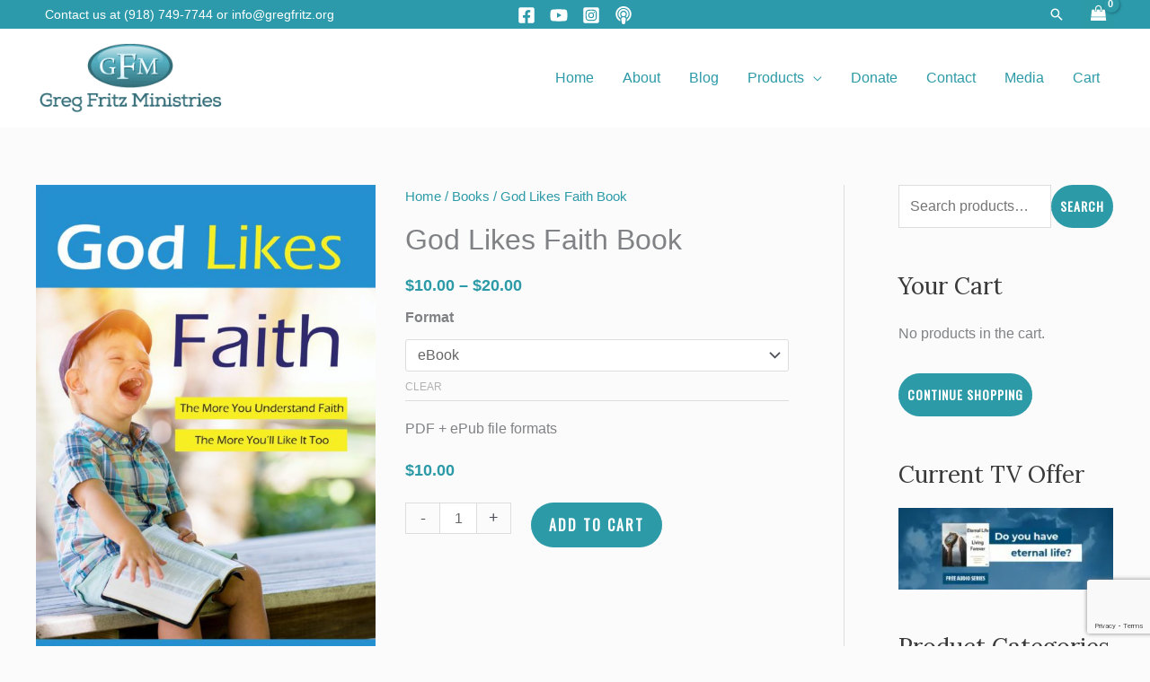

--- FILE ---
content_type: text/html; charset=utf-8
request_url: https://www.google.com/recaptcha/api2/anchor?ar=1&k=6LdixK0UAAAAABmBXVo_jyFJSkQ5Doj9kloLyxGG&co=aHR0cHM6Ly9ncmVnZnJpdHoub3JnOjQ0Mw..&hl=en&v=PoyoqOPhxBO7pBk68S4YbpHZ&size=invisible&anchor-ms=20000&execute-ms=30000&cb=5v7r36uvmul2
body_size: 48673
content:
<!DOCTYPE HTML><html dir="ltr" lang="en"><head><meta http-equiv="Content-Type" content="text/html; charset=UTF-8">
<meta http-equiv="X-UA-Compatible" content="IE=edge">
<title>reCAPTCHA</title>
<style type="text/css">
/* cyrillic-ext */
@font-face {
  font-family: 'Roboto';
  font-style: normal;
  font-weight: 400;
  font-stretch: 100%;
  src: url(//fonts.gstatic.com/s/roboto/v48/KFO7CnqEu92Fr1ME7kSn66aGLdTylUAMa3GUBHMdazTgWw.woff2) format('woff2');
  unicode-range: U+0460-052F, U+1C80-1C8A, U+20B4, U+2DE0-2DFF, U+A640-A69F, U+FE2E-FE2F;
}
/* cyrillic */
@font-face {
  font-family: 'Roboto';
  font-style: normal;
  font-weight: 400;
  font-stretch: 100%;
  src: url(//fonts.gstatic.com/s/roboto/v48/KFO7CnqEu92Fr1ME7kSn66aGLdTylUAMa3iUBHMdazTgWw.woff2) format('woff2');
  unicode-range: U+0301, U+0400-045F, U+0490-0491, U+04B0-04B1, U+2116;
}
/* greek-ext */
@font-face {
  font-family: 'Roboto';
  font-style: normal;
  font-weight: 400;
  font-stretch: 100%;
  src: url(//fonts.gstatic.com/s/roboto/v48/KFO7CnqEu92Fr1ME7kSn66aGLdTylUAMa3CUBHMdazTgWw.woff2) format('woff2');
  unicode-range: U+1F00-1FFF;
}
/* greek */
@font-face {
  font-family: 'Roboto';
  font-style: normal;
  font-weight: 400;
  font-stretch: 100%;
  src: url(//fonts.gstatic.com/s/roboto/v48/KFO7CnqEu92Fr1ME7kSn66aGLdTylUAMa3-UBHMdazTgWw.woff2) format('woff2');
  unicode-range: U+0370-0377, U+037A-037F, U+0384-038A, U+038C, U+038E-03A1, U+03A3-03FF;
}
/* math */
@font-face {
  font-family: 'Roboto';
  font-style: normal;
  font-weight: 400;
  font-stretch: 100%;
  src: url(//fonts.gstatic.com/s/roboto/v48/KFO7CnqEu92Fr1ME7kSn66aGLdTylUAMawCUBHMdazTgWw.woff2) format('woff2');
  unicode-range: U+0302-0303, U+0305, U+0307-0308, U+0310, U+0312, U+0315, U+031A, U+0326-0327, U+032C, U+032F-0330, U+0332-0333, U+0338, U+033A, U+0346, U+034D, U+0391-03A1, U+03A3-03A9, U+03B1-03C9, U+03D1, U+03D5-03D6, U+03F0-03F1, U+03F4-03F5, U+2016-2017, U+2034-2038, U+203C, U+2040, U+2043, U+2047, U+2050, U+2057, U+205F, U+2070-2071, U+2074-208E, U+2090-209C, U+20D0-20DC, U+20E1, U+20E5-20EF, U+2100-2112, U+2114-2115, U+2117-2121, U+2123-214F, U+2190, U+2192, U+2194-21AE, U+21B0-21E5, U+21F1-21F2, U+21F4-2211, U+2213-2214, U+2216-22FF, U+2308-230B, U+2310, U+2319, U+231C-2321, U+2336-237A, U+237C, U+2395, U+239B-23B7, U+23D0, U+23DC-23E1, U+2474-2475, U+25AF, U+25B3, U+25B7, U+25BD, U+25C1, U+25CA, U+25CC, U+25FB, U+266D-266F, U+27C0-27FF, U+2900-2AFF, U+2B0E-2B11, U+2B30-2B4C, U+2BFE, U+3030, U+FF5B, U+FF5D, U+1D400-1D7FF, U+1EE00-1EEFF;
}
/* symbols */
@font-face {
  font-family: 'Roboto';
  font-style: normal;
  font-weight: 400;
  font-stretch: 100%;
  src: url(//fonts.gstatic.com/s/roboto/v48/KFO7CnqEu92Fr1ME7kSn66aGLdTylUAMaxKUBHMdazTgWw.woff2) format('woff2');
  unicode-range: U+0001-000C, U+000E-001F, U+007F-009F, U+20DD-20E0, U+20E2-20E4, U+2150-218F, U+2190, U+2192, U+2194-2199, U+21AF, U+21E6-21F0, U+21F3, U+2218-2219, U+2299, U+22C4-22C6, U+2300-243F, U+2440-244A, U+2460-24FF, U+25A0-27BF, U+2800-28FF, U+2921-2922, U+2981, U+29BF, U+29EB, U+2B00-2BFF, U+4DC0-4DFF, U+FFF9-FFFB, U+10140-1018E, U+10190-1019C, U+101A0, U+101D0-101FD, U+102E0-102FB, U+10E60-10E7E, U+1D2C0-1D2D3, U+1D2E0-1D37F, U+1F000-1F0FF, U+1F100-1F1AD, U+1F1E6-1F1FF, U+1F30D-1F30F, U+1F315, U+1F31C, U+1F31E, U+1F320-1F32C, U+1F336, U+1F378, U+1F37D, U+1F382, U+1F393-1F39F, U+1F3A7-1F3A8, U+1F3AC-1F3AF, U+1F3C2, U+1F3C4-1F3C6, U+1F3CA-1F3CE, U+1F3D4-1F3E0, U+1F3ED, U+1F3F1-1F3F3, U+1F3F5-1F3F7, U+1F408, U+1F415, U+1F41F, U+1F426, U+1F43F, U+1F441-1F442, U+1F444, U+1F446-1F449, U+1F44C-1F44E, U+1F453, U+1F46A, U+1F47D, U+1F4A3, U+1F4B0, U+1F4B3, U+1F4B9, U+1F4BB, U+1F4BF, U+1F4C8-1F4CB, U+1F4D6, U+1F4DA, U+1F4DF, U+1F4E3-1F4E6, U+1F4EA-1F4ED, U+1F4F7, U+1F4F9-1F4FB, U+1F4FD-1F4FE, U+1F503, U+1F507-1F50B, U+1F50D, U+1F512-1F513, U+1F53E-1F54A, U+1F54F-1F5FA, U+1F610, U+1F650-1F67F, U+1F687, U+1F68D, U+1F691, U+1F694, U+1F698, U+1F6AD, U+1F6B2, U+1F6B9-1F6BA, U+1F6BC, U+1F6C6-1F6CF, U+1F6D3-1F6D7, U+1F6E0-1F6EA, U+1F6F0-1F6F3, U+1F6F7-1F6FC, U+1F700-1F7FF, U+1F800-1F80B, U+1F810-1F847, U+1F850-1F859, U+1F860-1F887, U+1F890-1F8AD, U+1F8B0-1F8BB, U+1F8C0-1F8C1, U+1F900-1F90B, U+1F93B, U+1F946, U+1F984, U+1F996, U+1F9E9, U+1FA00-1FA6F, U+1FA70-1FA7C, U+1FA80-1FA89, U+1FA8F-1FAC6, U+1FACE-1FADC, U+1FADF-1FAE9, U+1FAF0-1FAF8, U+1FB00-1FBFF;
}
/* vietnamese */
@font-face {
  font-family: 'Roboto';
  font-style: normal;
  font-weight: 400;
  font-stretch: 100%;
  src: url(//fonts.gstatic.com/s/roboto/v48/KFO7CnqEu92Fr1ME7kSn66aGLdTylUAMa3OUBHMdazTgWw.woff2) format('woff2');
  unicode-range: U+0102-0103, U+0110-0111, U+0128-0129, U+0168-0169, U+01A0-01A1, U+01AF-01B0, U+0300-0301, U+0303-0304, U+0308-0309, U+0323, U+0329, U+1EA0-1EF9, U+20AB;
}
/* latin-ext */
@font-face {
  font-family: 'Roboto';
  font-style: normal;
  font-weight: 400;
  font-stretch: 100%;
  src: url(//fonts.gstatic.com/s/roboto/v48/KFO7CnqEu92Fr1ME7kSn66aGLdTylUAMa3KUBHMdazTgWw.woff2) format('woff2');
  unicode-range: U+0100-02BA, U+02BD-02C5, U+02C7-02CC, U+02CE-02D7, U+02DD-02FF, U+0304, U+0308, U+0329, U+1D00-1DBF, U+1E00-1E9F, U+1EF2-1EFF, U+2020, U+20A0-20AB, U+20AD-20C0, U+2113, U+2C60-2C7F, U+A720-A7FF;
}
/* latin */
@font-face {
  font-family: 'Roboto';
  font-style: normal;
  font-weight: 400;
  font-stretch: 100%;
  src: url(//fonts.gstatic.com/s/roboto/v48/KFO7CnqEu92Fr1ME7kSn66aGLdTylUAMa3yUBHMdazQ.woff2) format('woff2');
  unicode-range: U+0000-00FF, U+0131, U+0152-0153, U+02BB-02BC, U+02C6, U+02DA, U+02DC, U+0304, U+0308, U+0329, U+2000-206F, U+20AC, U+2122, U+2191, U+2193, U+2212, U+2215, U+FEFF, U+FFFD;
}
/* cyrillic-ext */
@font-face {
  font-family: 'Roboto';
  font-style: normal;
  font-weight: 500;
  font-stretch: 100%;
  src: url(//fonts.gstatic.com/s/roboto/v48/KFO7CnqEu92Fr1ME7kSn66aGLdTylUAMa3GUBHMdazTgWw.woff2) format('woff2');
  unicode-range: U+0460-052F, U+1C80-1C8A, U+20B4, U+2DE0-2DFF, U+A640-A69F, U+FE2E-FE2F;
}
/* cyrillic */
@font-face {
  font-family: 'Roboto';
  font-style: normal;
  font-weight: 500;
  font-stretch: 100%;
  src: url(//fonts.gstatic.com/s/roboto/v48/KFO7CnqEu92Fr1ME7kSn66aGLdTylUAMa3iUBHMdazTgWw.woff2) format('woff2');
  unicode-range: U+0301, U+0400-045F, U+0490-0491, U+04B0-04B1, U+2116;
}
/* greek-ext */
@font-face {
  font-family: 'Roboto';
  font-style: normal;
  font-weight: 500;
  font-stretch: 100%;
  src: url(//fonts.gstatic.com/s/roboto/v48/KFO7CnqEu92Fr1ME7kSn66aGLdTylUAMa3CUBHMdazTgWw.woff2) format('woff2');
  unicode-range: U+1F00-1FFF;
}
/* greek */
@font-face {
  font-family: 'Roboto';
  font-style: normal;
  font-weight: 500;
  font-stretch: 100%;
  src: url(//fonts.gstatic.com/s/roboto/v48/KFO7CnqEu92Fr1ME7kSn66aGLdTylUAMa3-UBHMdazTgWw.woff2) format('woff2');
  unicode-range: U+0370-0377, U+037A-037F, U+0384-038A, U+038C, U+038E-03A1, U+03A3-03FF;
}
/* math */
@font-face {
  font-family: 'Roboto';
  font-style: normal;
  font-weight: 500;
  font-stretch: 100%;
  src: url(//fonts.gstatic.com/s/roboto/v48/KFO7CnqEu92Fr1ME7kSn66aGLdTylUAMawCUBHMdazTgWw.woff2) format('woff2');
  unicode-range: U+0302-0303, U+0305, U+0307-0308, U+0310, U+0312, U+0315, U+031A, U+0326-0327, U+032C, U+032F-0330, U+0332-0333, U+0338, U+033A, U+0346, U+034D, U+0391-03A1, U+03A3-03A9, U+03B1-03C9, U+03D1, U+03D5-03D6, U+03F0-03F1, U+03F4-03F5, U+2016-2017, U+2034-2038, U+203C, U+2040, U+2043, U+2047, U+2050, U+2057, U+205F, U+2070-2071, U+2074-208E, U+2090-209C, U+20D0-20DC, U+20E1, U+20E5-20EF, U+2100-2112, U+2114-2115, U+2117-2121, U+2123-214F, U+2190, U+2192, U+2194-21AE, U+21B0-21E5, U+21F1-21F2, U+21F4-2211, U+2213-2214, U+2216-22FF, U+2308-230B, U+2310, U+2319, U+231C-2321, U+2336-237A, U+237C, U+2395, U+239B-23B7, U+23D0, U+23DC-23E1, U+2474-2475, U+25AF, U+25B3, U+25B7, U+25BD, U+25C1, U+25CA, U+25CC, U+25FB, U+266D-266F, U+27C0-27FF, U+2900-2AFF, U+2B0E-2B11, U+2B30-2B4C, U+2BFE, U+3030, U+FF5B, U+FF5D, U+1D400-1D7FF, U+1EE00-1EEFF;
}
/* symbols */
@font-face {
  font-family: 'Roboto';
  font-style: normal;
  font-weight: 500;
  font-stretch: 100%;
  src: url(//fonts.gstatic.com/s/roboto/v48/KFO7CnqEu92Fr1ME7kSn66aGLdTylUAMaxKUBHMdazTgWw.woff2) format('woff2');
  unicode-range: U+0001-000C, U+000E-001F, U+007F-009F, U+20DD-20E0, U+20E2-20E4, U+2150-218F, U+2190, U+2192, U+2194-2199, U+21AF, U+21E6-21F0, U+21F3, U+2218-2219, U+2299, U+22C4-22C6, U+2300-243F, U+2440-244A, U+2460-24FF, U+25A0-27BF, U+2800-28FF, U+2921-2922, U+2981, U+29BF, U+29EB, U+2B00-2BFF, U+4DC0-4DFF, U+FFF9-FFFB, U+10140-1018E, U+10190-1019C, U+101A0, U+101D0-101FD, U+102E0-102FB, U+10E60-10E7E, U+1D2C0-1D2D3, U+1D2E0-1D37F, U+1F000-1F0FF, U+1F100-1F1AD, U+1F1E6-1F1FF, U+1F30D-1F30F, U+1F315, U+1F31C, U+1F31E, U+1F320-1F32C, U+1F336, U+1F378, U+1F37D, U+1F382, U+1F393-1F39F, U+1F3A7-1F3A8, U+1F3AC-1F3AF, U+1F3C2, U+1F3C4-1F3C6, U+1F3CA-1F3CE, U+1F3D4-1F3E0, U+1F3ED, U+1F3F1-1F3F3, U+1F3F5-1F3F7, U+1F408, U+1F415, U+1F41F, U+1F426, U+1F43F, U+1F441-1F442, U+1F444, U+1F446-1F449, U+1F44C-1F44E, U+1F453, U+1F46A, U+1F47D, U+1F4A3, U+1F4B0, U+1F4B3, U+1F4B9, U+1F4BB, U+1F4BF, U+1F4C8-1F4CB, U+1F4D6, U+1F4DA, U+1F4DF, U+1F4E3-1F4E6, U+1F4EA-1F4ED, U+1F4F7, U+1F4F9-1F4FB, U+1F4FD-1F4FE, U+1F503, U+1F507-1F50B, U+1F50D, U+1F512-1F513, U+1F53E-1F54A, U+1F54F-1F5FA, U+1F610, U+1F650-1F67F, U+1F687, U+1F68D, U+1F691, U+1F694, U+1F698, U+1F6AD, U+1F6B2, U+1F6B9-1F6BA, U+1F6BC, U+1F6C6-1F6CF, U+1F6D3-1F6D7, U+1F6E0-1F6EA, U+1F6F0-1F6F3, U+1F6F7-1F6FC, U+1F700-1F7FF, U+1F800-1F80B, U+1F810-1F847, U+1F850-1F859, U+1F860-1F887, U+1F890-1F8AD, U+1F8B0-1F8BB, U+1F8C0-1F8C1, U+1F900-1F90B, U+1F93B, U+1F946, U+1F984, U+1F996, U+1F9E9, U+1FA00-1FA6F, U+1FA70-1FA7C, U+1FA80-1FA89, U+1FA8F-1FAC6, U+1FACE-1FADC, U+1FADF-1FAE9, U+1FAF0-1FAF8, U+1FB00-1FBFF;
}
/* vietnamese */
@font-face {
  font-family: 'Roboto';
  font-style: normal;
  font-weight: 500;
  font-stretch: 100%;
  src: url(//fonts.gstatic.com/s/roboto/v48/KFO7CnqEu92Fr1ME7kSn66aGLdTylUAMa3OUBHMdazTgWw.woff2) format('woff2');
  unicode-range: U+0102-0103, U+0110-0111, U+0128-0129, U+0168-0169, U+01A0-01A1, U+01AF-01B0, U+0300-0301, U+0303-0304, U+0308-0309, U+0323, U+0329, U+1EA0-1EF9, U+20AB;
}
/* latin-ext */
@font-face {
  font-family: 'Roboto';
  font-style: normal;
  font-weight: 500;
  font-stretch: 100%;
  src: url(//fonts.gstatic.com/s/roboto/v48/KFO7CnqEu92Fr1ME7kSn66aGLdTylUAMa3KUBHMdazTgWw.woff2) format('woff2');
  unicode-range: U+0100-02BA, U+02BD-02C5, U+02C7-02CC, U+02CE-02D7, U+02DD-02FF, U+0304, U+0308, U+0329, U+1D00-1DBF, U+1E00-1E9F, U+1EF2-1EFF, U+2020, U+20A0-20AB, U+20AD-20C0, U+2113, U+2C60-2C7F, U+A720-A7FF;
}
/* latin */
@font-face {
  font-family: 'Roboto';
  font-style: normal;
  font-weight: 500;
  font-stretch: 100%;
  src: url(//fonts.gstatic.com/s/roboto/v48/KFO7CnqEu92Fr1ME7kSn66aGLdTylUAMa3yUBHMdazQ.woff2) format('woff2');
  unicode-range: U+0000-00FF, U+0131, U+0152-0153, U+02BB-02BC, U+02C6, U+02DA, U+02DC, U+0304, U+0308, U+0329, U+2000-206F, U+20AC, U+2122, U+2191, U+2193, U+2212, U+2215, U+FEFF, U+FFFD;
}
/* cyrillic-ext */
@font-face {
  font-family: 'Roboto';
  font-style: normal;
  font-weight: 900;
  font-stretch: 100%;
  src: url(//fonts.gstatic.com/s/roboto/v48/KFO7CnqEu92Fr1ME7kSn66aGLdTylUAMa3GUBHMdazTgWw.woff2) format('woff2');
  unicode-range: U+0460-052F, U+1C80-1C8A, U+20B4, U+2DE0-2DFF, U+A640-A69F, U+FE2E-FE2F;
}
/* cyrillic */
@font-face {
  font-family: 'Roboto';
  font-style: normal;
  font-weight: 900;
  font-stretch: 100%;
  src: url(//fonts.gstatic.com/s/roboto/v48/KFO7CnqEu92Fr1ME7kSn66aGLdTylUAMa3iUBHMdazTgWw.woff2) format('woff2');
  unicode-range: U+0301, U+0400-045F, U+0490-0491, U+04B0-04B1, U+2116;
}
/* greek-ext */
@font-face {
  font-family: 'Roboto';
  font-style: normal;
  font-weight: 900;
  font-stretch: 100%;
  src: url(//fonts.gstatic.com/s/roboto/v48/KFO7CnqEu92Fr1ME7kSn66aGLdTylUAMa3CUBHMdazTgWw.woff2) format('woff2');
  unicode-range: U+1F00-1FFF;
}
/* greek */
@font-face {
  font-family: 'Roboto';
  font-style: normal;
  font-weight: 900;
  font-stretch: 100%;
  src: url(//fonts.gstatic.com/s/roboto/v48/KFO7CnqEu92Fr1ME7kSn66aGLdTylUAMa3-UBHMdazTgWw.woff2) format('woff2');
  unicode-range: U+0370-0377, U+037A-037F, U+0384-038A, U+038C, U+038E-03A1, U+03A3-03FF;
}
/* math */
@font-face {
  font-family: 'Roboto';
  font-style: normal;
  font-weight: 900;
  font-stretch: 100%;
  src: url(//fonts.gstatic.com/s/roboto/v48/KFO7CnqEu92Fr1ME7kSn66aGLdTylUAMawCUBHMdazTgWw.woff2) format('woff2');
  unicode-range: U+0302-0303, U+0305, U+0307-0308, U+0310, U+0312, U+0315, U+031A, U+0326-0327, U+032C, U+032F-0330, U+0332-0333, U+0338, U+033A, U+0346, U+034D, U+0391-03A1, U+03A3-03A9, U+03B1-03C9, U+03D1, U+03D5-03D6, U+03F0-03F1, U+03F4-03F5, U+2016-2017, U+2034-2038, U+203C, U+2040, U+2043, U+2047, U+2050, U+2057, U+205F, U+2070-2071, U+2074-208E, U+2090-209C, U+20D0-20DC, U+20E1, U+20E5-20EF, U+2100-2112, U+2114-2115, U+2117-2121, U+2123-214F, U+2190, U+2192, U+2194-21AE, U+21B0-21E5, U+21F1-21F2, U+21F4-2211, U+2213-2214, U+2216-22FF, U+2308-230B, U+2310, U+2319, U+231C-2321, U+2336-237A, U+237C, U+2395, U+239B-23B7, U+23D0, U+23DC-23E1, U+2474-2475, U+25AF, U+25B3, U+25B7, U+25BD, U+25C1, U+25CA, U+25CC, U+25FB, U+266D-266F, U+27C0-27FF, U+2900-2AFF, U+2B0E-2B11, U+2B30-2B4C, U+2BFE, U+3030, U+FF5B, U+FF5D, U+1D400-1D7FF, U+1EE00-1EEFF;
}
/* symbols */
@font-face {
  font-family: 'Roboto';
  font-style: normal;
  font-weight: 900;
  font-stretch: 100%;
  src: url(//fonts.gstatic.com/s/roboto/v48/KFO7CnqEu92Fr1ME7kSn66aGLdTylUAMaxKUBHMdazTgWw.woff2) format('woff2');
  unicode-range: U+0001-000C, U+000E-001F, U+007F-009F, U+20DD-20E0, U+20E2-20E4, U+2150-218F, U+2190, U+2192, U+2194-2199, U+21AF, U+21E6-21F0, U+21F3, U+2218-2219, U+2299, U+22C4-22C6, U+2300-243F, U+2440-244A, U+2460-24FF, U+25A0-27BF, U+2800-28FF, U+2921-2922, U+2981, U+29BF, U+29EB, U+2B00-2BFF, U+4DC0-4DFF, U+FFF9-FFFB, U+10140-1018E, U+10190-1019C, U+101A0, U+101D0-101FD, U+102E0-102FB, U+10E60-10E7E, U+1D2C0-1D2D3, U+1D2E0-1D37F, U+1F000-1F0FF, U+1F100-1F1AD, U+1F1E6-1F1FF, U+1F30D-1F30F, U+1F315, U+1F31C, U+1F31E, U+1F320-1F32C, U+1F336, U+1F378, U+1F37D, U+1F382, U+1F393-1F39F, U+1F3A7-1F3A8, U+1F3AC-1F3AF, U+1F3C2, U+1F3C4-1F3C6, U+1F3CA-1F3CE, U+1F3D4-1F3E0, U+1F3ED, U+1F3F1-1F3F3, U+1F3F5-1F3F7, U+1F408, U+1F415, U+1F41F, U+1F426, U+1F43F, U+1F441-1F442, U+1F444, U+1F446-1F449, U+1F44C-1F44E, U+1F453, U+1F46A, U+1F47D, U+1F4A3, U+1F4B0, U+1F4B3, U+1F4B9, U+1F4BB, U+1F4BF, U+1F4C8-1F4CB, U+1F4D6, U+1F4DA, U+1F4DF, U+1F4E3-1F4E6, U+1F4EA-1F4ED, U+1F4F7, U+1F4F9-1F4FB, U+1F4FD-1F4FE, U+1F503, U+1F507-1F50B, U+1F50D, U+1F512-1F513, U+1F53E-1F54A, U+1F54F-1F5FA, U+1F610, U+1F650-1F67F, U+1F687, U+1F68D, U+1F691, U+1F694, U+1F698, U+1F6AD, U+1F6B2, U+1F6B9-1F6BA, U+1F6BC, U+1F6C6-1F6CF, U+1F6D3-1F6D7, U+1F6E0-1F6EA, U+1F6F0-1F6F3, U+1F6F7-1F6FC, U+1F700-1F7FF, U+1F800-1F80B, U+1F810-1F847, U+1F850-1F859, U+1F860-1F887, U+1F890-1F8AD, U+1F8B0-1F8BB, U+1F8C0-1F8C1, U+1F900-1F90B, U+1F93B, U+1F946, U+1F984, U+1F996, U+1F9E9, U+1FA00-1FA6F, U+1FA70-1FA7C, U+1FA80-1FA89, U+1FA8F-1FAC6, U+1FACE-1FADC, U+1FADF-1FAE9, U+1FAF0-1FAF8, U+1FB00-1FBFF;
}
/* vietnamese */
@font-face {
  font-family: 'Roboto';
  font-style: normal;
  font-weight: 900;
  font-stretch: 100%;
  src: url(//fonts.gstatic.com/s/roboto/v48/KFO7CnqEu92Fr1ME7kSn66aGLdTylUAMa3OUBHMdazTgWw.woff2) format('woff2');
  unicode-range: U+0102-0103, U+0110-0111, U+0128-0129, U+0168-0169, U+01A0-01A1, U+01AF-01B0, U+0300-0301, U+0303-0304, U+0308-0309, U+0323, U+0329, U+1EA0-1EF9, U+20AB;
}
/* latin-ext */
@font-face {
  font-family: 'Roboto';
  font-style: normal;
  font-weight: 900;
  font-stretch: 100%;
  src: url(//fonts.gstatic.com/s/roboto/v48/KFO7CnqEu92Fr1ME7kSn66aGLdTylUAMa3KUBHMdazTgWw.woff2) format('woff2');
  unicode-range: U+0100-02BA, U+02BD-02C5, U+02C7-02CC, U+02CE-02D7, U+02DD-02FF, U+0304, U+0308, U+0329, U+1D00-1DBF, U+1E00-1E9F, U+1EF2-1EFF, U+2020, U+20A0-20AB, U+20AD-20C0, U+2113, U+2C60-2C7F, U+A720-A7FF;
}
/* latin */
@font-face {
  font-family: 'Roboto';
  font-style: normal;
  font-weight: 900;
  font-stretch: 100%;
  src: url(//fonts.gstatic.com/s/roboto/v48/KFO7CnqEu92Fr1ME7kSn66aGLdTylUAMa3yUBHMdazQ.woff2) format('woff2');
  unicode-range: U+0000-00FF, U+0131, U+0152-0153, U+02BB-02BC, U+02C6, U+02DA, U+02DC, U+0304, U+0308, U+0329, U+2000-206F, U+20AC, U+2122, U+2191, U+2193, U+2212, U+2215, U+FEFF, U+FFFD;
}

</style>
<link rel="stylesheet" type="text/css" href="https://www.gstatic.com/recaptcha/releases/PoyoqOPhxBO7pBk68S4YbpHZ/styles__ltr.css">
<script nonce="gBLm3PbDR6q9Q--lf43xtg" type="text/javascript">window['__recaptcha_api'] = 'https://www.google.com/recaptcha/api2/';</script>
<script type="text/javascript" src="https://www.gstatic.com/recaptcha/releases/PoyoqOPhxBO7pBk68S4YbpHZ/recaptcha__en.js" nonce="gBLm3PbDR6q9Q--lf43xtg">
      
    </script></head>
<body><div id="rc-anchor-alert" class="rc-anchor-alert"></div>
<input type="hidden" id="recaptcha-token" value="[base64]">
<script type="text/javascript" nonce="gBLm3PbDR6q9Q--lf43xtg">
      recaptcha.anchor.Main.init("[\x22ainput\x22,[\x22bgdata\x22,\x22\x22,\[base64]/[base64]/[base64]/ZyhXLGgpOnEoW04sMjEsbF0sVywwKSxoKSxmYWxzZSxmYWxzZSl9Y2F0Y2goayl7RygzNTgsVyk/[base64]/[base64]/[base64]/[base64]/[base64]/[base64]/[base64]/bmV3IEJbT10oRFswXSk6dz09Mj9uZXcgQltPXShEWzBdLERbMV0pOnc9PTM/bmV3IEJbT10oRFswXSxEWzFdLERbMl0pOnc9PTQ/[base64]/[base64]/[base64]/[base64]/[base64]\\u003d\x22,\[base64]\\u003d\x22,\x22GsKQw7hTw4nCu8OAwq1YJcOzwqEfLcK4wqrDiMKow7bCphd7woDCpjkGG8KJGsKVWcKqw7BSwqwvw7p/VFfCmcOWE33CgcKSMF1jw5bDkjw5aDTCiMOxw54dwrolERR/S8OwwqjDmF7DusOcZsK0WMKGC8Odcm7CrMOWw7XDqSIFw4bDv8KJwqrDtyxTworCm8K/wrR3w6Z7w63DtVcEK2TCvcOVSMOcw6xDw5HDuifCsl84w6huw47Ciz3DnCRwNcO4E03DscKODzPDkRgyEcKVwo3DgcKfTcK2NEhgw75dAMKOw57ClcKhw7jCncKhYiQjwrrCsiluBcKcw47ChgkMFjHDiMKhwroKw4PDu0p0CMK/[base64]/[base64]/CqsO6SAvClFHCqmkFwqvDrsKvPsKHYcKvw59RwqrDqMOzwq8Aw5XCs8KPw7HCpSLDsXJ+UsO/wqYQOH7CvcKBw5fCicOIwqzCmVnCosOlw4bCsgTDpcKow6HCiMKtw7N+MhVXJcOKwpYDwpxEPsO2Cw8MR8KnIELDg8K8EcKfw5bCkhXCpgV2d3VjwqvDqBUfVW/CkMK4PgHDkMOdw5lJO23CqgfDk8Omw5gUw6LDtcOabD3Dm8OQw4cmbcKCwo3DksKnOic1SHrDo2MQwpxxG8KmKMOfwqAwwoomw7LCuMOFAsKjw6ZkwrvCk8OBwpYCw7/Ci2PDjMO1FVF9wpXCtUM2AsKjacOrwoLCtMOvw4vDjHfCssKndX4yw7XDrknCqmzDnmjDu8Kewpk1woTCucO5wr1ZbzZTCsOwZFcHwr3CkRF5VSFhSMOKScOuwp/DsAYtwpHDjjh6w6rDpsOnwptVwo7CjHTCi0zCpsK3QcKFAcOPw7oqwoZrwqXCt8Ope1BIXSPChcKlw55Cw53CjwItw7FBMMKGwrDDp8KiAMK1wo/DjcK/w4Maw6xqNFlLwpEVGw/[base64]/Ch8KpPVrCicOzwr5/fAk2wroNPWVxWsOAwqdTwqrCvcOww4t1DzXDkToewq59w7wzw6Ubw4oGw4/CjcOYw6dSX8KKP3nDqcKfwptEw5zDrXPDhMONw5cHBEJQw5PDq8Kew7VwIGB6w4zCiVTCkMOVLMKBw4zClXFtwoxIwqcVwo/Co8K/w4pCZEDDqgTDsTfCrcK4YsONwq44w5vDicOtPi3CpWvCqFbCkELDpcOCQcOkXMKHWWnCv8K9w5XCj8O8UcKqw5jDuMO/[base64]/JH9OTHk0aQfDlMOdWmQ3w5pAwrMSPRh4wqnDs8OGTWpHYsKUAWlNYw8mfcO7XcOFC8KGWcK8wrgGwpQRwrsMwpYAw7NXQhUwGkpJwrgJXCXDtsKXw6NPwrjCpTTDlxXDh8KCw4HCnynDg8OaesOBw4AtwrvDhV8ALFY0M8KHbV9ZEcObJcKCZwbCpTLDvsK2fj5/wpVUw5FjwrvDo8OmfmFRa8K3w67DgA3DuSnDisKewp3CnRVkcjIgwpFKwo/Co2rDgUHCoyhhwqrCqWTDmU7CiyfDvMO4w4EHw79aEUrChsK2woYnw7gxCcKYw6PDuMOMwr3Cuy5/wrzClMKif8OtwrbDisO6w7Fxw5DChcKUw44DwrfCl8OBw742w67Cs2lXwojCiMKTwrpRw6dWw5cWDMKySBfDkH7Dq8KQwocEwr7DpsO3SR7DpMKPwqrCjmNrLcKiw7ZLwqnCpMKML8KuFBHCogTCmizDqTwNO8KCUxrCuMKEwqtWwrAzQsK/[base64]/DlsKFw4bDqBPDg8Kmwqxpw4Zww7QiIcOvXcKwwp1IDsKjw6jChsKww7BObEA+PijCqHvChHHCkXnCvndXEMKKccKNH8KCR3Bww5FLew7CsRjDgMOYMsK5w57Clkp0wrh3GsOVOsKYwrhXD8OeccKNRjR9w4kFIwRZD8Omwp/DhknCpj1UwqnDhsKiRcKZw5LDggHDusKpdMOzSg4oHcOVYQQOw74swpI0wpUvw6oHw7VySMOCwqUHw47Dl8O5wpYGwofDqE4MWMKVSsOlAMK/w6/Ds1cMT8KxNsKHQH/CkVzDlQfDoV8qSUPCsHcfw5XDlXvChEIeU8K/w5vDsMOZw5PDvB1DIMOgCDo1w6lFw7vDuyrCq8Kgw7cew7PDosOPcMOeF8KCQsOne8OIwo5XccKcBzQ2csKlwrTCu8OfwoXDvMK7w7fCp8KDAEt6MhLCrsOwGV5SegAjRDhYw77CgMKgMynCjcOhHWfDi1lnwp88w6rCssO/w5dcGMOMw6cMUkTDicOZw5F8ejDDqUFZw4jCvsOYw6/DpBXDlHDDvMKbwpsww7UhfxwwwrfCjifCkMOtw7oWw4rCusO+e8OpwrR/[base64]/DoTZKLMOjw4Egw6PCszzDsB/DhcOkwrrDmjDCtsOmw4DDukXClMK6wpPCusKSwpLDqXMHR8OIw6ZUw73CpsOsA3bCsMOrbGPDrC/[base64]/Cm8OAw4AdIMOcwpLDhF/DpHHDjsKOInd/[base64]/IBDCgcOlwpjCtsOoblgEw7LCojoLLFjCgUvDiHAFw47Dl3PCiS4MVGLCtGU7w4PDgMKDw7fCtTV3w6LCqMOUw4LCv34IO8K1w7h7wrFWbMOYejvDtMOtJ8KHVVrDicKLw4UtwqkOfsObw7LCqkEqw4/[base64]/[base64]/[base64]/w6DCtcOtS8KOasK4w51Tw7dsPMK8wpLCkcK1VCrCrkPDqBMKwo/CgCJ2KsK9DAB6PEBowqDCvcOvDTtLRjPCocK0wqh1w7/ChcKnWcOuXMKmw6TCkBxdamjCsD0ywqJsw5rDssKsSGtJwrzCghdew6XCrsK/T8OoccKlawR0w7jDijrCjEDDpnxwfMK/[base64]/[base64]/N2/Ct1jDvHbCh8OcHj7DmMKXMS0jw6XCmsOowpMyYcKsw6Nzw4wCwqFrESo2RcKUwppvwrzChUbDv8K8OSvCvRvDn8K/wplTYW1qMg/CpsOyHsKafMKzUcOgw5EdwqPDt8OYLcOXwq5ZE8OZR2PDiSJMwrHCsMOew6cgw5vCosO4wpwBYMKYYMKRCMKidsOvCXPDjQFHw6ZZwqfDjyZkwrfCt8KHwqPDhxETfMOaw4Q+ZgMvw4tHwrJQdcK9N8OVw6fDrEMmH8K/BXvCuxkbw7YpRkvCucO/w68Pw7TCo8KtWQQ5wqx8KkZlwpIBY8OAwr55V8OiworCsR8ywpXDt8OLwqk+YQE9N8ObdxBkwp9oK8KJw5PCpMKLw48Ow7bCnW5pw4pTwpVOXikGOMOBA0/[base64]/[base64]/w4gkFH5Fw5/Cs0Q7wpdvM8K5KCrCuHPDhsOLw4LDmMKZVsOpwpQ5wqfCjMKVwrJ+CsOywqTCjsK2GMK1c0PDkcORXDDDmUhpK8KmwrHCoMOvTMKkQMKawqvCo0/DlxXDqSnCggHChcOqFzULwpVJw6/DrMKkNn/DviPCjQ4Gw5zCn8KXHMKXwqEaw5U5wqLCi8OIf8OCI27CtMKQw7TDtwDCj2zDmsKww7lvAcOeZQ4FRsKSF8KfEsKTEE1xDMKIwrYSPkDCgsK8RcOGw7ELwrIScil+w4Bewo/Do8Kza8KFwrI9w53Dm8KlwqPDvUUIWMKLw63DkRXDicOLw7s7wos3wrrCn8OWwrbCvRd5w6JPw4Rdw6LCiAfDg2BuRngfNcOWwqRNb8OZw7zDtEXDosOEw75rXsO7cVnCu8KyDB4RTCcGwrx6woZTWx/DqMOCVWXDjMKsFgc4wp1lJsOOw4TCrHvCnm/CpnbDtMOcwqXDvsOVQsKREz7Dn35kw71hUsO3w4g3w6ctCcOFOh/DlcK3WMKFwrnDisKRQk02G8K5wrbDolFuwoPDjU/DmsKvGsO/SQvCm0bCpinCgMK4AETDhDY4wo97XWRXKsOaw79/AMKFw7HCmEPDmm/[base64]/[base64]/Dp254GG7DmyzCoXomIgMwDMKbwqxFE8KIwoLCkMOuDcO4wrjDlsOHGy8IQDXDtcKuw6QLT0XDp00Kf38GJMKNPxjDicKEw4wyejhLQQfDgcKZLsKNQcKWwpbDn8KkJXzDlXTDvAAcw7XDhsO2OXjDuwY4e3jDvwIow48GFcO/VGLDnULDpcK+c0wPP2LClz4iw5g/an0vwoYGwp43bm7DjcOUwrHCi1h9bcKFF8KQRsO8D04WSsKMMcKWwpwfw4DCoSRZNgjDl2AAL8KCC2R/PFU2N1MpPRHCkXXDgEbDhCQ8w6USw6ouHcKJN1QzGsKMw7jCkMOYw6fCsHhGw40VWsKSIMOpZmjCrml3w4lJcUzDsQnCo8OpwqzCgksqahrDhygcYcOQwrEEOjpjTEJwVTJRNCrCjE7CqsOxVRHDnVHCnTzCoF3CpS/DoWfCgx7ChcKzAcKlRhXDr8O+bhZRBioBfCHCqj45czYIYsK4wonDmcOVesOMO8KSEcKIeD0Sf3NYw6fCmcOgJ0lqw4rDnWrCocOjw5bCqE7CpWEAw5NFwpQqKMKzwoHDmncnwqnChGXCnMKwK8Ouw6sRJ8K9UjRJVsK9w4JAwo/[base64]/ZhrCu8KTccO3wrciccKnwqDCjCzCr8KuOcOvNRPDrw8vwrvCtHjCkxJqQcKjwq/[base64]/Cl8KNwq5rw7jDjWHDnlY1FRhhKsOBcAYmw6ZCG8OCwpRIwr1NTD93w6AFw4TDhcO2acObw6jCmB3DiUEBHl7DqMKLdDZFw43CkjfCkMORwrcFTD3DpMO4K3/Cn8ObAXgPc8KyNcOWw6tKAXzDu8Ohw6zDnQnCt8KxQsKLc8KHWMO2YDUBK8KHw67Dm1Qowp88BkzDvzbDtDHCqsOWCBU4w5PCm8KfwpXCpMK/w6Fmwos1w4MJw7lswqJGwrHDksKQw5xSwrh8cUXCisKwwqM2wq9ewr9oAcOyCcKdw6bCicODw4diInPDrMOywoLCrD3Dn8Oaw7nCoMOxw4QAccKeFsO3YcO+AcOxwooCM8OLXxUDw4LDnCFuw7dUw4bCiC/DgMOzAMO2RybCt8Kjw7TDhlRewrIyaRYpw6JFAcKEPcKdwoBsOTlywq1KPibCjXthSMORaU1tVsO7wpHCqgBDP8KGC8K9EcOsFjPCtF3DmcODwpPDmsK/wq7Dv8OcTsKBwrsFa8Kmw6sAwrLCiiUNwplmw7TClnLDiSUIQsOaV8O6QXswwr0ue8ObCcOnU1lzKk/[base64]/[base64]/DosOXfMKjfcKtw6zCv8OrSlDDtsKtw63DpRAEwr81w6rCn8KWb8KMUcO5bFR0wqozcMO/KSwRwpzDr0HDrXo7w6lQdmLDvMKhF1N7OiHDlcOowqMFPsOVw5rCisO/[base64]/Dum18BA/CvkRlecODNMOCw5bDvMO/[base64]/[base64]/Dhgdaw7PCu8OCEx3DqcOiWsKVwpZCasKww6hLDVrDhDTDlXDDqFlZwr9dw70necKNw7oQwrZ9dAZEw4XCjCvDnnUfw6VBVBvCnMOVSgAAwr8CCMOOUMOGwrrDtcK1W0xiwoc9w7MhBcOhw7IzOsKdw6hLTMKpwrdGQcOqwqM/[base64]/[base64]/CrcOETMK8WBfDiMKCw5TCr3BoBsOUw4nCiQEaw4Vxw7vDiUsVwpwuVAVLbMKjwr1Zw4Qdw7s2JWF9w5ltwpR+QkkyDcOWwrfChmwYwppIUzhPai7CvcOww55IVcKAIsOXCMOBeMK7wq/CiQcRw7zCt8KuGcKfw4d2DMKncRljD1UXwpJkwqBRB8OmKQbDqgEOdcO+wrHDi8Kow6UgGyTDqMOwUFdOKMKiwqHCr8Kqw4HCnMO/wovDscO/w7jCmlQxbMK3wpQ+YCIWw4HDkSrDpsKdw7nDksOkbsOkwpTCqsKbwqPCkA5Cwq0sbMOPwoVTwoBlwonDmcORFWfCj3nDmQBGwpsVO8OLwpXCpsKYVsOhw4/CvsOOw6tpMgPDi8KUwrnCncO/WHPDjXNyworDoAJmw7vCtm3ContoI1FTBMKNNgJCB2nCp3rDrMO+w6rCrMKFKWXCvhLCtR8/[base64]/DscO8wp9JIcOQw60DQcOWwq4sX8ORBTPCo8KFcTTCtMOOOGcfE8KBw5RwcENLDX/CjcOIb00WAhrCm0UIw6PDtlYKwonDmCzDvxwGw57DlsOadj3Ct8O5bsKYw4B5ZMOGwpdTw5Fdwr/CocODw44GeBfDusOqU3cXwqvCtxBMFcKdCyPDp2kkJmLDo8KYd3TCkMOZw6Z7wq3CusKOBMOIYwXDuMOoO2xfE3EmAsOlEnwPw5JQI8O4w77CkxJMGXPDokPCrkk7ScKOw7oOUUtPMyLCi8K1w4JKKsK1YMOXQwJiw6R9wp/CoG3Ch8K0w5zDvcKZw7fDiRRAwqnCq2s5woPDpcK1Y8OXw4nCrcKYIxDDscKIE8K8bsKrw7pHC8OUXl7Dg8KOKyzDocO/w7LChcOYHcO7w5DDjWHDh8OnSsO6w6YIIX/ChsOsMsOBw7VIwoFfwrZqCsKxDGRQwogpw4koPsOhwpzDsUBZIMOeQAB/wrXDl8Oywocjw64Bw4gTw7TCtsKES8OaT8O7wqpOw7rCh3jCjcKCGEBME8OSSsKvQ0piVXjCssODXMK4w680OsKdwr1vwphXw75SZcKLwpfCl8O2wqY+N8KyZsOUQRPDh8KFwq/DrMKawpnCgCJFG8K1woTDq1Y7w73CvMOHCcO8wrvCuMOlUGBqw43CjDkWwobCpcKYQV06e8O8ThrDmcOQwozDkwMFD8KUFWHDisKkLg95b8OQX0V1w63CqVUHw7d9CkzCiMKswqzDssKew5XDucOGL8Onw4/ClcOPfMOBw5vCsMOcwpXCsgUOIcOaw5PDp8OHw6YKKRY/b8Ofw4XDnDpbw4pzwqPDhkN8w77DuG7CqMO4w7LDu8Ouw4HDisKfVsKQE8O2bcKfw75PwrIzw6Rww6/DisO4w40KJsKuS2/DoHjDjSbDnMKlwrXCn3fClsKPfRRaWi/DoBPDosOIWMK+a3XDpsOjDU52WsOMaQXCmsKnFMOIw7B3b30uw4bDrsKpwpjDswQywrTDmMK+HcKED8OHdjjDvl5JXSvDgWXCjCTDmS83wpVlJcKQw5hbDcOGTMK4G8Kjwr1KPCrDssKkw5FaFMKBwph6wr/[base64]/DlcKfwqMDw6AGWMOhwpMgwpvCqAVcW8Oxw4PCijxawonCicOHPjRCw7xUwrPCucKmwo0ufMOxwrggwozDl8O8MsKbB8Ksw5gLDjzCpcOvw49fIgzDsVbCrj0Yw6nCrU8pwq7CncOjacK+DiI/[base64]/[base64]/DhcK2ZsKXw7vCt8OPb8K/PgfDtgFJw4V3UWHCjykxDsOGwqTCsV3DnmtZGcO0W3/[base64]/BsObw5xJwpsiw5l8asOYwrDCnsKMw5LCvsOmw7wLLcOvP27DhhZ1wps0w7kXWcKAcHtIHBbDr8K1cy0IFmlgw7MIwqzComLClFVqwrNvI8OuGcOPwoVEEMKBAG1EwpzCosOxK8KnwqHCvj54HcKFwrHCocOSU3XDsMOWTcKDw63DjsKnNcO/dcOSwp/CjnEqw6Qlwp3DoUxGVsK6aSZtw7PCszTClsOIYcOdbsOgw5bClcO1YcKBwp7DqMOqwqRMfmgrwo3Ck8K7w7cWb8OYccKbw41YecKFwpt/w4zCgsOEf8O5w7XDqMK8LH/DsgLDvMKsw4fCs8KwNFZwKMOPS8OkwqYUwpE/DkUrCWl0wrbDmQjCoMK/VVLDklHCpRAXcErCp3I1AcK0WsO3JnrCj3XDtsKDwp9bwqZQWCTCucOuw6gVMyfCoBDCqSlhYcOdwobDqDYRwqTDm8KRBwMHw5XDrsKmUH3DvXwow5pfasKEYcKcw5XDvWTDscKqwr/ClMK/wqNRd8OPwpLClkkXw4bDg8O1VwXCvxgfMCPDg17DlsOOw59rKCTDrkLDsMOPwrQZwobDnl7DsSdHwr/CvTzCvMKIDAEVGETDgD/CncOfw6TCj8K7YCvCszPDmMOOc8OMw7/ChBBsw4c/OMKoVxdpasOgw484wrDDgXt8b8KFGUlNw6/[base64]/AcKGwpnDm8KpWMOGw5DDpMO4w7LDnHbDn3BOw7JMc8KhwpjCp8KHYsOvwoPDmsKkLAc/w7vDqcOiCMKqTsKzwrMSUsOtSsONw7JMSMOFXBJhw4XCk8OnGWx5BcKPw5DCpC9QUjTDmsOUHsOEY3ERBTbDjsKpAQxAfR8cM8K6f0LDgsOnWsKBGcO1woXCrMKaXz3CqmpMw7/DlcOwwqzCl8O8H1bDv2TDkMKZwoVbTC3CssOcw4zCn8KxBMKEw7kLNHrDvHZ1FwbDnMOZHwbDgEPDkwBBwopyXD/[base64]/w5fDn8KUBBIlw4LCsHrDkBxmw44+w7rCsSI2TwMAwpLCoMKtJsKsLDzCgXrDjsK9wpbDpk1UUMKIa3HDvwfCtsO2wr5FRjPClsOHbBRbEgvDhcKewqNow5DDrcODw4HCm8OKwo7CigDCmkEyIXh9w7DCosKiPTLDhsOywrpjwpzDpsOkwo/Cl8Onw6nCsMOzwrfCi8K/F8OfacK2w4/CmkNxwq3Cqyc0JcOxFA5lGMOEwp56wqxmw7HDrcOXNUxSwqEMS8KKwqlQw7/DsjXCgzjDtiU2wozCrmlbw79AHU/Cu3zDgcOdAsKYWCgMJMOMecO+bn3DijHDusKCeATCrsOewojCvwtNdMO9b8OFw4IGVcOww7/CgD0/wp3CmMOtGB/DiBzCpcKjw4DDlCbDqhI4W8K2DDrDk1LCn8O4w78CTcKoaEI4ecOhw4/[base64]/CumDDlS7Dr1k+GcOwYMOwwrXClcOtwrbDtyvDhsK9RMKvDkXDvcKVwopNHjzDnwHCt8KSeVZTw6ZZwrpfw69rwrPCsMOsf8K0w53DuMOSfSobwpk3w5c7ZcKICV1lw41IwpzCn8ORcixaNcOBwpnCq8OdwqLCojoiGsOmF8KHGyNiUyHCqH4Dw6/DjcOdwr7CnsK2wpDDnMK4wpkFwovCqDp3wqY+MSVPS8KHw6vDgWbCqFrCrwlHw6bCiMO3LUrCuAJLT1fCumXCvE9EwqV2w5/[base64]/Dqh7DgMKXw47CssK3w7HCiMKbw5rCmsO8w63DqDR0dltMfcKswrIlejLCoXrDoQrCu8KTDsKAw40ve8KzLsK/VcKcQF5sDcO0JlR6EzjCgQPDmDZyMcOLwrbDrcO8w4o3DW7DrHY/[base64]/wq08w4RpVcK3F8OndcKOHQHDpG/[base64]/CqcKkwq1dw7c6bVfCvQzDj8KAw7LDrcOVITlEYCAnIkXDj2/CvC3DuiZxwqbCr33CkgbCnMKCw50mwpUYLDxwNsOXwq7DkD83w5DCpDIZw6nCu2snwoYTw6VPwqolwrDCpMKcJsOawrMHYWh/wpDDmnDCgMOsbHRvw5bCijIdQMOcHhdjKgQbbcO1wrzDksOVX8KgwqfCnhfDgSzDvSAPw7TDrDrDpTHCvMOYR1Y5wo7DrhvDkiTCpcKsQSske8Kxw4IJLRDDmsK0w73CrcKvXMOhwrQ1ZiUeQz/[base64]/[base64]/[base64]/w4JLwqVVd2zCghXDiMKaw7IFwrXCuj/[base64]/w7vCi8Oqw6rCoMKpXcKIDhBuJQnDpMKow70yw4wwRRkDwrnDoSXDvsOtw7TCqsOEw7vCt8OiwrgeQcKKVwDCu2jCg8OXw4JCA8KjL2rCkijDiMOzw4XDlsKfcyrCj8KTNz7CvTQvasOTw6nDhcK8w5cSG3ZNdGHCg8Kuw58AdsOTHn/DqMKuKmjCtMOqw5lIRMKeEcKKW8KGPMKzwrFYwoLCmBkfwoNvw73DhFJqwozCrEI3wr/[base64]/CoAYQwrslT2XCjcOVwqTClD7CrgbDhy8sw6bDiMKnwoc3w5JVPmjCjcKjwq7DocO+QsKbBsKAw58Sw7NpRVnDlcKtwpfCtDA4VFrCicOWccKEw7ptwqHCh1JlMcOIGsKZeU/DhGIOC2vDhgzCvMOYwp8nesKQXcKjw4U6IMKCIsOQw6LCsmPCh8Oew6klZMOGSzBsFcOqw77DpMORw7/CtWZ7wrlPwpLCh2QgNhd+w43DgTHDmFMzXAkKKDFBw77Cg0NtUil2asK1w74hw6zCjcO2fsOuwqAYH8KzFsOQSWQtw6nDgzLCqcK5wpTCo1/[base64]/DgTcsw4bCinbCuGNwwoTDqQfDvRxww6fDomciwqofw4jDjjvCnhodw6PCtmVNEFxVWXPDlBsfLsK5DlvDvcOEWcO8wqxhQ8KNw5bDlMO8w4rCsT3Cu1wJFC0SDVcvw7XDoT9dZwLCoSp3wq3ClsOZw6tpEMOqwr/[base64]/DjEXDhFXCi8KrwoNqMFPCr31jw6tcw5NRwoZZBMO3UiZ2w6PCqsK2w4/CiyDCpCLCtkfCi0DCtUdaQcKVEGpxJMKDw7/DgCMmwrDClQbDssKRK8K6LVDDjMK1w6PCmn/DiBk7w7PClgEXcEdRwqkME8O1HsKjw4PCtFvCqVbCmMKCUMOnNQdtThwQw5zDoMKZw6fCoEBAZg3Dlhg+B8OGaTxufBrDqm/Dui4AwopnwoR/OcKOw6U2w4M+w65FVMObDmcjO1LCp0LCl2grZzNkfwDDtsOpw5ETwpbClMOGw514w7TCrMKbMClAwo7Cgg/[base64]/DjhFFwrfChl/[base64]/[base64]/dsK0wr9VOCXCiMO4wr3CnRDCu8O7w6XDtV1SLiLDnhzDlMKPwp9Rw5fCiV9PwrfDrhQhwpvDp0o9bsKca8K2fcK6wo5kwqrDp8O3DSXClTnDiG3CtAbDox/DnH7CnRfDrsKgHsKUZMKJHsKDQnXClXEZwp3CnGkNJ0MGNVjDg3/CoEXCj8KObGJpwqZuwpZgw4PDv8OLXhpIwqzCpsK2wo/DkcKVwrXDm8OUcUbClhoTCMK3w4/[base64]/[base64]/CvcODw5bCncKDwoNXH2oXwonDogPCscKXQ2Vzw57CgsKlw5NCOWAtwr/DpUjCvsONw48FH8OoWcKqwrbCslHDlMO5w5pHwrkgXMO4w4IfFsKRw4TCscKnwq/DrkTDlcKawoZEw7BMwp1uJ8Oww6p/w67CpD5fX3PDrsOdwoU7YyJCw5DDpAzCi8Knw7gqw7DDrTLDmx49SErDmmfDh2MyOVPDkyLDjsKYwofCmsKTw7AKSMK6UsOCw4zClwjCnUzCiDnCmh3DglvCscOuwrlJw5B2w6ZSTjjDiMOgw4XDocKCw4fDpX3DjcKxw5JhHgwVwrYmwpQdaA/CrsOmw7IMw4MiNjDDgcKjYMKxQkEmwrJ3aFXCgsKtwoTDuMOdbi7CmwvCiMOCYcKbD8O+w5DCjcKXKWp0wpPCnsKIJsK5FGvDv1bCv8KPw4ouCW/DjC3CrsOyw5rDsXQ4KsOjw70CwrY7wq1VbDtOLCMfw4DDsx8zDsKOw7J+woZlwpPDpsKEw4zCikIxwo87wrs+aH9+wqlEw4QlwqLDtTcKw7vCrsO/wqV+c8KVYsOtwo5Jw4XCjBLDrsOvw7LDosKTwr8KZsO8w5cCdsKEw7bDn8KQwoN6bMKkwrZQwqPCqh7DusKmwrlpPcKGf3VOwq/DncKQJMKWOEJkUcOzwpZnJsK/XMKtw4QVNRYLZcOnMsKowolbMMOdU8OPw55nw53DuDbDlMOGw47CqUHDrcOzLWXCuMO4PMKNG8Ofw77Cnx82BMKywpvDvcKvSMO2wq0lw7bClwoEw4obK8KewqbCl8OuZMOSWULCsTgXURJoQQHCqxfCj8Kucw1Awr/[base64]/wqvDpjvDs8KFYRIXwqw6wqvCtz7CoCHCtRcjwqJyFTrCj8OGwrjDh8K+TsOowrjClijDuCxubyrCvQg2SUplwpPCvcO0NcOrwq0owqrCiUPCgMKHF0PCu8ORwr3CpUc1w7NjwobClFbDpMKewoEWwqQgKAHDnSXClcK/w4kGw5nDncKpw73CkcKZKg0/w5zDqBRsKEfCsMKuV8OWHMK2wrNaaMOnIsOIw75XalgnNjlSwrjDs1fCn3ImJ8OfdDLDkMK2Al/Ct8K/[base64]/DkAHDk8O1bA0CwofDpTkBHMOEfG3CrcKTw6Y8w50QwpjCmyxRw57CosOZwqHDkTVOwpnDq8O3Pkp6wpfChsKwWMKiwrR3SxNbw5caw6PDjHkIw5TCoQtyJyTDixbDmjzDkcOPW8O5wpEmKj/CjwDCrxnCnh/CukAgwowWwrhTw7DDkybDujXDqsOiYX/DkWzDjcKwfMKgBlQJDWTCmyo7wq3CkMOnw5TCqsOKw6fDswPCmzHDl3TDhGTCkcORasOBwo13wrdPT01Nwr3CoGtJw4wGJHY/[base64]/w5LCpsO+a8KcXVo9w51CQsOOwrFQOcK3LsOowq0Nw6jCjFUZP8KXIsKiZAHDmcKPQ8KJw4DDsSsJOyxcWX85JTAzw6rDtgJxcsORwpXDr8ORw6vDjsOGYMO+wqPDrcOzw7jDnSN8a8OXSwDDl8Ozw5YTw6jCvsKxZ8ObdBXDhCzCqWp3wr/Cv8Kyw70PE1ciIMOhHFfCu8OawofDoFxPUcOKaAzDhXRJw4fCpMKecTLDjlx8w5bCsyvCmyhXDAvCpjksXStRPcKsw4XDqC/Ds8KyZGoawoZYwoLDqG0LQ8KLBgjCp3Zfw6PCmG82ecKSw6fChShsShXCvsOBTmgKIR/[base64]/DsmPCqEPCt8OpJU9ZCkldZ0VGwqQWw6tUwrzCnMKUwohpw5rDiUzClGDDljgqDcOqERlzX8KOEMKRwobDicKdVWt5w6TDj8K5wrlpw47CtsKJYWfDmsKFQgvDqD0/w6Mtf8KjP2Zuw6IGwrlcwqzDrx/CgQ9tw7LDl8Kaw6hkYMKcwp3DgsKQwpXDg3nCiH1ObhvCv8K6SwQ4wohcwpJcw7XDnyJ1A8K6R1cOYW3ChsKKwrvDsnFGw48UKkoEISMxw5MCVSkkw7sLwqtLfkFjwo/DmMO/w7/CmsKnwqNTOsOWw7jCssK9OD3DtHnCiMKXHcOsUcKWw43DqcO6BRlRTQzCjlB6T8O7TcKxMjwWUnJNwrtywqLCqsKvYzo5J8KYwqjDtcObKMOmwrvDjMKmMn/[base64]/Dtg5RCSvCr8K6w5wjw5HDhErCpsKLe8KVN8Kbw77Cq8OBwo9mwpDCnmvCscOxw5jCpmzCu8KibMK/NMO8SkvCmsKiTcOvI0JLw7Acw7fDuEPDm8O5w65MwrQxX3NHw4zDpMOrw5HDscO0wp3CjMOfw6wgwp5yPMKLE8KVw7LCr8KKw7jDlMKRwoEgw7/DhQlpRGpvcMO5w78Rw6DCqHfDpCbDqsOEw5TDhx7CvMONwotTwpnDu0HDgGAMw6JOQ8O5fcK9Ik/DtsKaw6QKesKSDAxvQMOGwpJ0wo3DigbDi8K9wq4Xbnp+w5w4TTEVw4xpIcO3GDPCmcOyVG/[base64]/wprDrsOINwscUcO8w73CtFlPQcKzw4rCu1/DqsOKw4t5PlVhwrvDj1/[base64]/DhTXCtjIaLybDoU/CtxEJw7Rfw7d8SGnCrsOtw4rCqMKyw7oWw57Dl8O7w4hgwqkjY8O+M8O8NcKvTMO/w7/[base64]/wqNCf2zCqMOYecKyw5cuwobDqMKkw7LCozbDs8KbVsOcw4vDsMKjcMOAwoTClTjDiMOSGHvDiF4EJ8Okwr7Cp8O8NgJRwrlZwqk0RXx+WMKSwr7DpsKcw6/DrnfCssKGw4xSPWvCucK3acOfwqXDqxBJw7zCjsOwwoUgWsOowpx4V8KPJgTCh8ONCz/DrF7CuT3DlBrDqsOPwpUXwqvCtFlIFzBww7TDgAjCqTt/N2ElAsOCfsKDQ03Dp8OsEmgffRDDnmfDrMOzw4IJwozDlMO/wpciw6c7w4rCigXCtMKoF1TCpnnClHM2w6nDqMKFw41PcMKPw7fCv3oSw6TCssKnwr8Uw6XChThjDMKTHQPDocKuP8KRw5Jkw4N3OFHDo8KiDWfCtEduwokwCcODwrTDoj/Co8KCwphYw5/[base64]/F1bDvcOQwqvCu2pYw6zDpMOKGV9iwrHCtzQqw6/CtHcswqLDhcK0TcOCw7kTw7p0b8O1AUrDusKuacKqfz/Dj3tvH2wqIgvDiBU9QHHCs8OaL0Fiw5BJw6dWGGtrQcK2wpLDthDChsOFUUPCp8KKIigPwpkUw6M2UMOsMMOdw7NOw5jDq8K4w5xcw7tawq5oEAzDoy/CiMKJGxJxw7rDqm/[base64]/DucKUHXQSOA/[base64]/CjwbCnBhPMcOAw5x3woIRw7rDgcKwwpJKGTbDq8KyVHfCk0Yvwo1TwqnCo8KHfcKpw7B0wqXCtkxWAcOiwprDoW/DlBzDp8K6w4lBwpliN3dswrLDr8Kcw5/CmQUww7HDnsKJwo9qZkc7wprCuEbCpw1DwrjDkgbDtmlEw7TDgFvCrlgNw4vCpwzDnMOtDcOwWMK4w7fDkRjCu8OiA8OVSS1+wpfDrWLCrcKzwrfDgsKPPMKQw5LDm3oZMsK3w7nDq8OcfsOZw7zCtcOCHMKNwoRDw7x3MTUaWMKOIcK/woJswo46wppQRGFTKkzDgRrCv8KNwqgqw48vwoTDvjtxf2/Ch3Y8JMOuMXJkVsKKBsKXwqvCtcOTw7/Dl3EcTMOfwqDDtcOoeyfCniFIwqLDqcONP8KiOlMfw7bCpDkaeCkcw7oBwogGLMO6HsKHFBDDlMKFclTClsOKJlLDk8OTGAoFAxEuccKRwpYuEHFWwqB7CRzCoVEvIgttf0YtWhbDqcKBwqfCpsKvUMO7GSnCmhzDkMK5ccK/w4TDuB4GLFYBw7rDh8OkcmDDnsOxwqxJVsOYw5tBwo7CtS7CssOhIC5QKWwHeMKREz4Cwo7DkS/DiivCsWDDtcKhw57DgF1+aDkpwovDnUlUwqRxw4YOAsOzeAfDkMKTSsOFwqwLNsKr\x22],null,[\x22conf\x22,null,\x226LdixK0UAAAAABmBXVo_jyFJSkQ5Doj9kloLyxGG\x22,0,null,null,null,0,[21,125,63,73,95,87,41,43,42,83,102,105,109,121],[1017145,652],0,null,null,null,null,0,null,0,null,700,1,null,0,\[base64]/76lBhnEnQkZnOKMAhnM8xEZ\x22,0,1,null,null,1,null,0,1,null,null,null,0],\x22https://gregfritz.org:443\x22,null,[3,1,1],null,null,null,1,3600,[\x22https://www.google.com/intl/en/policies/privacy/\x22,\x22https://www.google.com/intl/en/policies/terms/\x22],\x226ThxMMSBHhK4C2aINFocvlYT/FJjstSFWaDgAdEudBs\\u003d\x22,1,0,null,1,1769419142574,0,0,[186,116,75,27],null,[141,107,212,128,28],\x22RC-VQf0pDIFW_YivQ\x22,null,null,null,null,null,\x220dAFcWeA48YeqLStS0DpKOwOc2pZt-TIKkp6yEQ7xUUjua9udnBzL2bXKsB5eGTQJ_HGHq66nGtXALyolpYLQD3LPYhSB-4PTD0Q\x22,1769501942440]");
    </script></body></html>

--- FILE ---
content_type: text/css
request_url: https://gregfritz.org/wp-content/themes/greg-fritz-min/style.css
body_size: 2288
content:
/**
Theme Name: Greg Fritz Ministries 2021
Author: Tristan Mason
Author URI: https://tristanmason.com
Description: Child theme for Greg Fritz Ministries.
Version: 1.1.9
License: GNU General Public License v2 or later
License URI: http://www.gnu.org/licenses/gpl-2.0.html
Text Domain: greg-fritz-ministries-2021
Template: astra
*/

/* Utility */
html, body {
    max-width: 100vw;
    overflow-x: hidden;
}
.nobr {
    white-space: nowrap;
}

/* Clickable columns */

.clickable > div {
    position: relative;
}

.clickable .elementor-widget-heading {
    position: unset;
}

.clickable a {
    content: "";
    display: flex;
  justify-content: center;
  align-items: flex-start;
    padding-top: 15%;
    position: absolute;
    top: 0;
    bottom: 0;
    left: 0;
    right: 0;
    z-index: 1;
}

/* Typography */
.blog .entry-title, .blog .entry-title a, .archive .entry-title, .archive .entry-title a, .search .entry-title, .search .entry-title a {
    font-family: 'Lora',serif;
    text-transform: none;
}

/* Notification bar */
#gfmNotificationBar {
    text-align: center;
    padding: 7px;
    background: #bd0000;
    color: #fff;
}
#gfmNotificationBar p {
    margin-bottom: 0;
    font-size: 0.875em;
    line-height: 1.25;
}
#gfmNotificationBar a {
    color: #fff;
    border-bottom: 1px solid #fff;
}
@media only screen and (min-width: 600px) {
    #gfmNotificationBar p {
        font-size: 1em;
    }
}

/* Above menu section override on transparent header */
.ast-theme-transparent-header .ast-above-header {
    background: #2c9aa7 !important;
}

/* System font stack */
body, button, input, select, textarea {
  font-family: -apple-system, BlinkMacSystemFont, "Segoe UI", Roboto, Helvetica, Arial, sans-serif, "Apple Color Emoji", "Segoe UI Emoji", "Segoe UI Symbol";
}

.elementor-widget-heading .elementor-heading-title.elementor-size-xxl {
    font-size: 3.25em;
}

/* Page headers */
.ast-advanced-headers-title {
    text-align: left;
}
@media (max-width: 544px) {
    .ast-advanced-headers-title {
        font-size: 2.2em;
    }
}
@media (min-width: 545px) and (max-width: 921px) {
    .ast-advanced-headers-title {
        font-size: 2.8em;
    }
}
@media (min-width: 922px) {
    .ast-advanced-headers-layout .ast-container {
        max-width: 1140px;
    }
    .ast-advanced-headers-title {
        font-size: 3.25em;
    }
}
.tmac-header-id-9283 .ast-title-bar-wrap {
    background-color: #2c9aab;
    background-repeat: no-repeat;
    min-height: 300px;
    text-align: left;
}
.tmac-header-id-9283 .ast-inside-advanced-header-content {
    padding-left: 15px
}

.blog .ast-title-bar-wrap {
    background-position: 80% 20%;
}

@media only screen and (min-width: 768px) {
    .tmac-header-id-9283 .ast-inside-advanced-header-content {
        padding-left: 32px
    }
}

.tmac-header-id-9283 .ast-title-bar-wrap:after {
    content: '';
    background-image: url("data:image/svg+xml,%3Csvg xmlns='http://www.w3.org/2000/svg' viewBox='0 0 1000 100' preserveAspectRatio='none'%3E%3Cpath fill='%23fbfbfb' d='M615.2,96.7C240.2,97.8,0,18.9,0,0v100h1000V0C1000,19.2,989.8,96,615.2,96.7z'%3E%3C/path%3E%3C/svg%3E");
    position: absolute;
    width: 100%;
    height: 10vw;
    transform: rotateY(180deg);
    background-repeat: no-repeat;
    bottom: -1px;
    background-size: 105% 100%;
}

.tmac-header-id-9283 #primary {
    margin-top: 0;
}

/* Yoast breadcrumbs */
.wpseo-breadcrumb a,
.wpseo-breadcrumb span {
    color: rgba(255,255,255,0.8);
    font-size: 0.97em
}
.wpseo-breadcrumb a {
    border-bottom: 1px dotted rgba(255,255,255,0.5)
}

/* Need Prayer box */
.site-content {
    padding-bottom: 4.5em;;
}
.elementor-page .site-content {
    padding-bottom: 0;
}
#text-4 {
    text-align: center;
    color: #fff;
    margin: -100px auto -20px;
    background-color: #2c9aa7;
    position: relative;
    max-width: 100%;
    border-radius: 20px;
    padding: 1em;
}

#text-4 h2 {
    color: #fff;
    font-size: 2.4rem;
    font-weight: 500;
    margin-bottom: 10px;
}

#text-4 p {
    font-size: 1.4em;
    margin-bottom: 15px;
}

#text-4 a {
    color: #fff;
    border-bottom: dotted 1px #fff;
}
@media (max-width: 767px)
#text-4 h2 {
    font-size: 2rem;
}
@media (min-width: 768px) {
    #text-4 {
        width: 650px;
    }
}

.home-prayer a {
    color: #fff;
    border-bottom: 1px dotted #fff;
}

/* Blog Layout */
.ast-archive-post .blog-layout-1 {
    background-color: #EFEEF4;
    border-radius: 20px;
    box-shadow: 0px 33px 80px -33px rgb(0 0 0 / 16%);
    transition: all 0.5s ease;
}
.ast-archive-post .blog-layout-1:hover {
    box-shadow: 0px 44px 100px -44px rgb(0 0 0 / 33%);
}
.read-more .ast-button {
    padding: 4px 26px;
}
.ast-archive-post .blog-layout-1 .wp-post-image {
    border-radius: 20px 20px 0 0;
}

.ast-archive-post .blog-layout-1 .entry-title,
.ast-archive-post .blog-layout-1 .entry-content {
    padding: 0 3.5%;
}

.site-content input, .widget_search .search-form .search-field {
    border-radius: 20px;
}
.ast-separate-container .ast-article-single {
    padding-top: 1em !important;
}
.ast-separate-container .ast-article-single .ast-breadcrumbs-wrapper {
    margin-bottom: 1em;
}

/* Woocommerce */
.woocommerce-page.ast-plain-container.ast-no-sidebar #primary {
    margin-top: 3em;
}
.elementor-widget-wp-widget-woocommerce_product_search button {
    font-family: 'Oswald', sans-serif;
}
.woocommerce-page .products .product {
    border-radius: 20px;
        background-color: #EFEEF4;
}
.woocommerce-page .products .product .woocommerce-loop-product__link {
    border-radius: 20px 20px 0 0
}
.ast-quick-view-text:hover {
    background: rgba(44,154,167);
}
.woocommerce.archive ul.products li a.button {
    text-align: center;
}
.woocommerce ul.products li.product .woocommerce-loop-product__title {
    min-height: 2.5em;
}

@media (min-width: 922px) {
    .woocommerce-page.columns-4 ul.products li.product {
        width: calc(25% - 2.4%);
        margin-right: 3%;
    }
    .woocommerce-page.columns-4 ul.products li.product:nth-child(4n) {
        margin-right: 0;
    }
}

.wp-block-column.ty-youtube-col {
    background: #f9f9f9;
    padding: 1.6em 0.5em 0 0.5em;
    border-radius: 20px;
}
.ty-youtube-col p {
    max-width: 300px;
}

.woocommerce-order-downloads .button {
    border: 0;
    letter-spacing: 1px;
    margin: 5px 0;
    display: block;
    padding: 15px;
    text-align: center;
}

@media (max-width: 700px) {
    .woocommerce-order-downloads .download-remaining,
    .woocommerce-order-downloads .download-expires {
        display: none;
    }
}

@media (max-width: 1023px) {
    .download-remaining span.nobr {
        white-space: normal;
    }
}

/* Sale and Free Badges */
.uael-woo-skin-grid-franko .sale .uael-flash-container, .tmac-free-badge {
    right: 0;
    left: unset;
    background: #2c9aa7;
    border-radius: 0 20px 0 0;
    clip-path: polygon(0% 0%, 100% 100%, 100% 0);
}
.uael-woo-skin-grid-franko .sale .uael-flash-container .uael-sale-flash-wrap .uael-onsale {
    border-radius: 50%;
    background: transparent;
    transform: rotate(37deg) translate3d(0.4em,-1em,0);
        margin: 0;
}
.uael-woo-product-wrapper {
    position: relative;
}
.tmac-free-badge {
    position: absolute;
    top: 0;
    right: 0;
    padding: 0.6em
}
.tmac-free-badge span {
    display: block;
    transform: rotate(45deg) translate3d(0.1em,-0.7em,0);
    color: #fff;
}

/* Sidebar */
.sidebar-main a.button,
.sidebar-main button,
#secondary button {
    font-family: 'Oswald',sans-serif;
    font-size: 14px;
    font-weight: 600;
    letter-spacing: 1px;
    padding: 10px;
}

/* Topic pages */
.radius-children .uael-video__gallery-iframe, .radius-children .uael-woo-product-wrapper, .radius-children .uael-post__bg-wrap {
    border-radius: 20px;
}
.radius-children .uael-woo-product-wrapper img, .radius-children .uael-post__bg-wrap img {
    border-radius: 20px 20px 0 0;
}

/* Donate */
.donate-columns .elementor-icon-list-item {
   line-height: 1.3;
   padding-bottom: 1em;
}
.donate-custom-amount {
    text-align: center;
    margin: 5px 0 30px -15px;
}
.custom-amount-field {
    display: block;
}
.donate-form {
    text-align: center;
}
.inline-form-error {
    color: red;
    display: none;
}

/* Contact */
@media only screen and (min-width: 1450px) {
    .elementor-9211 .elementor-element.elementor-element-118e406e:not(.elementor-motion-effects-element-type-background) {
        background-position: 100% 70%;
        background-repeat: no-repeat;
        background-size: 80%;
    }
    .elementor-9211 .elementor-element.elementor-element-118e406e > .elementor-background-overlay {
        background-image: linear-gradient(110deg, #2c9aab 40%, rgba(255, 255, 255, 0) 65%);
    }
}

/* DLM download button */
.dlm-nf-download-link {
    margin-top: 22px;
}
.dlm-nf-download-link a {
    background: #2c9aa7;
    color: #fff;
    padding: 10px 40px;
    border-radius: 50px;
    font-family: 'Oswald', sans-serif;
    text-transform: uppercase;
    font-size: 1.15em;
    letter-spacing: 2px;
}